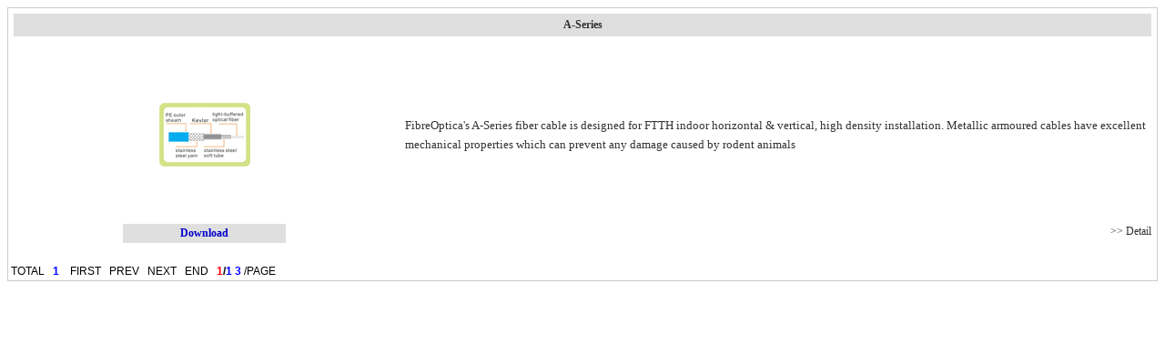

--- FILE ---
content_type: text/html
request_url: http://fibreo.com/pro_core.asp?bid=128&sid=192
body_size: 1928
content:

<!DOCTYPE html PUBLIC "-//W3C//DTD XHTML 1.0 Transitional//EN" "http://www.w3.org/TR/xhtml1/DTD/xhtml1-transitional.dtd">
<html xmlns="http://www.w3.org/1999/xhtml">
<head>
<meta http-equiv="Content-Type" content="text/html; charset=utf-8" />
<title>PRODUCT</title>
<link href="css/css.css" rel="stylesheet" type="text/css" />
</head>

<body>
<div style="border:1px #CCCCCC solid;">

<table width="100%" border="0" align="center" cellpadding="5" cellspacing="1">
          <tr>
            <td height="20" colspan="2"><div align="center">
              <table width="100%" height="25" border="0" cellpadding="0" cellspacing="0" bgcolor="#DFDFDF">
                  <tr>
                    <td align="center"><a href="product.asp?ID=" ><strong>A-Series</strong></a></td>
                  </tr>
              </table>
            </div></td>
          </tr>
          <tr>
            <td width="34%" align="center"><table width="179" height="195" border="0" cellpadding="0" cellspacing="1" bgcolor="#FFFFFF">
                <tr>
                  <td align="center"><table width="47%" height="178" border="0" cellspacing="0" cellpadding="0" bgcolor="#FFFFFF">
                      <tr>
                        <td><a href="productsinfo.asp?id=499" class="title" target="_blank"><img src="/upload/UploadFile/2008073009293645426.jpg" width="100" alt="A-Series" border="0"></a></td>
                      </tr>
                  </table></td>
                </tr>
              </table>
                <table width="179" border="0" cellpadding="0" cellspacing="0" bgcolor="#E8E8E8">
                  <tr>
                    <td><table width="100%" border="0" cellspacing="0" cellpadding="3" bgcolor="#CCCCCC">
                        <tr>
                          <td bgcolor="#DFDFDF" class="b1"><div align="center"><a href="/upload/UploadFile/2008073009244392641.pdf" target="_blank"><strong><font color="#0000CC">Download</font></strong></a></div></td>
                        </tr>
                    </table></td>
                  </tr>
            </table></td>
            <td width="66%" class="wenzhang"><table width="100%" border="0" cellspacing="0" cellpadding="0">
                <tr>
                  <td height="192"><div align="left"><a href="productsinfo.asp?id=499" class="title" target="_blank"><FONT face="Times New Roman" size=2>FibreOptica's A-Series fiber cable is designed for FTTH indoor horizontal &amp; vertical, high density installation. Metallic armoured cables have excellent mechanical properties which can prevent any damage caused by rodent animals</FONT></a></div></td>
                </tr>
                <tr>
                  <td><div align="right"><a href="productsinfo.asp?id=499" class="title" target="_blank">&gt;&gt; Detail</a></div></td>
                </tr>
            </table></td>
          </tr>
  </table>

<br /><table width="100%" border="0" cellspacing="0" cellpadding="0">
  <tr>
    <td><div align="center">
      <style type="text/css">
<!--
.text{
	font-size:12px;
	font-family:Arial, Helvetica, sans-serif;
}
.footer{
	font-size:12px;
	font-family:Arial, Helvetica, sans-serif;
}
a.footer:visited{
	font-size:12px;text-decoration:none; color:#000000;	/*xxx--类名  访问过后的效果*/
}
a.footer:hover{
	font-size:12px;text-decoration:underline; color:#ff8800;	/*xxx--类名 鼠标放上去的效果*/
}
a.footer:link{
	font-size:12px;text-decoration:none; color:#000000;
}
.input4{
	font-size:12px;	/*字体大小*/
	color:#000000;	/*字体颜色*/
	background-color:#efefef;	/*背景颜色*/
	border-bottom-color:#cccccc;	/*底部边框颜色*/
	border-top-color:#cccccc;	/*顶部边框颜色*/
	border-left-color:#cccccc;	/*左边边框颜色*/
	border-right-color:#cccccc;	/*右边边框颜色*/
	border-bottom-style:solid;  /*none--无边框 solid--实线  dashed--虚线   dotted--点线*/
	border-top-style:solid;	/*none--无边框 solid--实线  dashed--虚线   dotted--点线*/
	border-left-style:solid;		/*none--无边框 solid--实线  dashed--虚线   dotted--点线*/
	border-right-style:solid;		/*none--无边框 solid--实线  dashed--虚线   dotted--点线*/
	border-bottom-width:1px;	/*边框宽度*/
	border-top-width:1px;	/*边框宽度*/
	border-left-width:1px;	/*边框宽度*/
	border-right-width:1px;	/*边框宽度*/
}
-->
</style>
<table class='text' width='100%' align='center'><tr><td>TOTAL&nbsp;&nbsp;&nbsp;<b><font color='#0000FF'>1</font></b> &nbsp;&nbsp;&nbsp;FIRST&nbsp;&nbsp;&nbsp;PREV&nbsp;&nbsp;&nbsp;NEXT&nbsp;&nbsp;&nbsp;END&nbsp;&nbsp;&nbsp;<strong><font color=red>1</font>/<font color='#0000FF'>1</font></strong><b><font color='#0000FF'> 3</font></b> /PAGE</td></tr></table>
    </div></td>
  </tr>
</table></div>

</body>
</html>

--- FILE ---
content_type: text/css
request_url: http://fibreo.com/css/css.css
body_size: 898
content:
body {
  font-size:12px;
  scrollbar-face-color:#B5B4B4;
  scrollbar-highlight-color:#B5B4B4;
  scrollbar-shadow-color:#B5B4B4;
  scrollbar-3dlight-color:#E5E5E5;
  scrollbar-arrow-color:#fff;
  scrollbar-track-color:#ccc;
  scrollbar-darkshadow-color:#E5E5E5;
  scrollbar-width:10px;
}

td {
	font-size: 9pt;
}
a:link {
	font-size: 9pt;
	color: #333333;
	text-decoration: none;
}
a:hover {
	font-size: 9pt;
	color: #0D66Ba;
	text-decoration: none;
}
a:visited {
	font-size: 9pt;
	color: #333333;
	text-decoration: none;
}
.a1:link {
	font-size: 9pt;
	color: #33333;
}
.a1:hover {
	font-size: 9pt;
	color: #FFFFFF;
	text-decoration: none;
}
.a1:visited {
	font-size: 9pt;
	color: #FFFFFF;
	text-decoration: none;
}
.xia {
	border-top-width: 1px;
	border-right-width: 1px;
	border-bottom-width: 1px;
	border-left-width: 1px;
	border-top-style: none;
	border-right-style: none;
	border-bottom-style: solid;
	border-left-style: none;
	border-top-color: #CCCCCC;
	border-right-color: #CCCCCC;
	border-bottom-color: #CCCCCC;
	border-left-color: #CCCCCC;
}
.wenzhang {
	font-size: 9pt;
	line-height: 180%;
	color: #333333;
	text-decoration: none;
}
.you {
	border-top: 1px none #CCCCCC;
	border-right: 1px solid #CCCCCC;
	border-bottom: 1px none #CCCCCC;
	border-left: 1px solid #CCCCCC;
}
.sizhou {
	border: 1px solid #FF9933;
}
.daziti {
	font-size: 14px;
	color: #FF0000;
	text-decoration: none;
}
.zuoyou {
	border-top-width: 1px;
	border-right-width: 1px;
	border-bottom-width: 1px;
	border-left-width: 1px;
	border-top-style: none;
	border-right-style: solid;
	border-bottom-style: none;
	border-left-style: solid;
	border-top-color: #CCCCCC;
	border-right-color: #CCCCCC;
	border-bottom-color: #CCCCCC;
	border-left-color: #CCCCCC;
}
.you1 {
	border-top-width: 1px;
	border-right-width: 1px;
	border-bottom-width: 1px;
	border-left-width: 1px;
	border-top-style: none;
	border-right-style: solid;
	border-bottom-style: none;
	border-left-style: none;
	border-top-color: #CCCCCC;
	border-right-color: #CCCCCC;
	border-bottom-color: #CCCCCC;
	border-left-color: #CCCCCC;
}
.wz3 {
	font-size: 10pt;
	line-height: 200%;
	color: #572C00;
}
.zuoxia {
	border-top-width: 1px;
	border-right-width: 1px;
	border-bottom-width: 1px;
	border-left-width: 1px;
	border-top-style: none;
	border-right-style: none;
	border-bottom-style: solid;
	border-left-style: solid;
	border-top-color: #CCCCCC;
	border-right-color: #CCCCCC;
	border-bottom-color: #CCCCCC;
	border-left-color: #CCCCCC;
}
.aaa {
	font-size: 9pt;
	visibility:hidden;
}
.bbb {
	font-size: 9pt;
	visibility:visible;
}
.xiab {
	border-top-width: 1px;
	border-right-width: 1px;
	border-bottom-width: 1px;
	border-left-width: 1px;
	border-top-style: none;
	border-right-style: none;
	border-bottom-style: solid;
	border-left-style: none;
	border-top-color: #E8F2FB;
	border-right-color: #E8F2FB;
	border-bottom-color: #E8F2FB;
	border-left-color: #E8F2FB;
}
input {
	border: 1px solid #999999;
}
.222 {
	border-top-style: none;
	border-right-style: none;
	border-bottom-style: none;
	border-left-style: none;
}
.border_notop {
	border-top-width: 0px;
	border-right-width: 1px;
	border-bottom-width: 1px;
	border-left-width: 1px;
	border-top-style: solid;
	border-right-style: solid;
	border-bottom-style: solid;
	border-left-style: solid;
	border-top-color: #cacaca;
	border-right-color: #cacaca;
	border-bottom-color: #cacaca;
	border-left-color: #cacaca;
}
